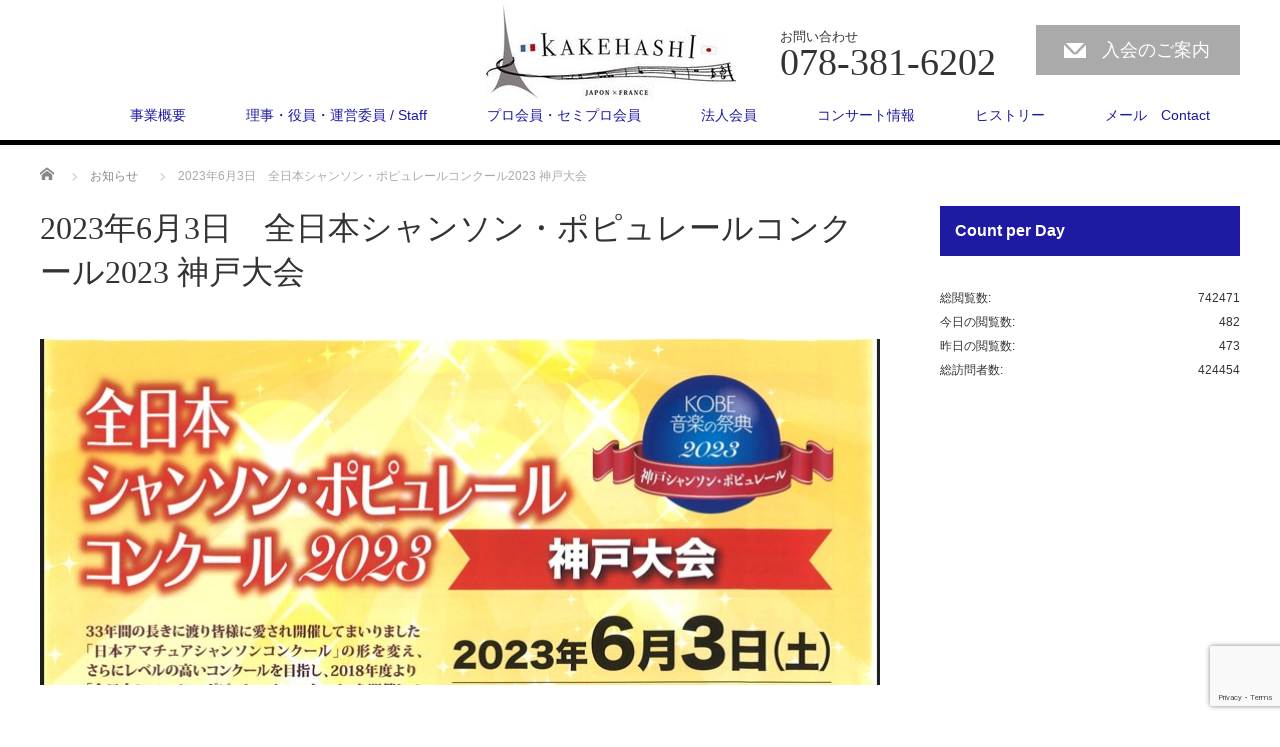

--- FILE ---
content_type: text/html; charset=utf-8
request_url: https://www.google.com/recaptcha/api2/anchor?ar=1&k=6Le3V-YUAAAAAMscfk5TJ13S4lj2k50Hw1evem3K&co=aHR0cHM6Ly9jaGFuc29uLWtha2VoYXNoaS5qcDo0NDM.&hl=en&v=PoyoqOPhxBO7pBk68S4YbpHZ&size=invisible&anchor-ms=20000&execute-ms=30000&cb=620ic3a5hu5g
body_size: 49648
content:
<!DOCTYPE HTML><html dir="ltr" lang="en"><head><meta http-equiv="Content-Type" content="text/html; charset=UTF-8">
<meta http-equiv="X-UA-Compatible" content="IE=edge">
<title>reCAPTCHA</title>
<style type="text/css">
/* cyrillic-ext */
@font-face {
  font-family: 'Roboto';
  font-style: normal;
  font-weight: 400;
  font-stretch: 100%;
  src: url(//fonts.gstatic.com/s/roboto/v48/KFO7CnqEu92Fr1ME7kSn66aGLdTylUAMa3GUBHMdazTgWw.woff2) format('woff2');
  unicode-range: U+0460-052F, U+1C80-1C8A, U+20B4, U+2DE0-2DFF, U+A640-A69F, U+FE2E-FE2F;
}
/* cyrillic */
@font-face {
  font-family: 'Roboto';
  font-style: normal;
  font-weight: 400;
  font-stretch: 100%;
  src: url(//fonts.gstatic.com/s/roboto/v48/KFO7CnqEu92Fr1ME7kSn66aGLdTylUAMa3iUBHMdazTgWw.woff2) format('woff2');
  unicode-range: U+0301, U+0400-045F, U+0490-0491, U+04B0-04B1, U+2116;
}
/* greek-ext */
@font-face {
  font-family: 'Roboto';
  font-style: normal;
  font-weight: 400;
  font-stretch: 100%;
  src: url(//fonts.gstatic.com/s/roboto/v48/KFO7CnqEu92Fr1ME7kSn66aGLdTylUAMa3CUBHMdazTgWw.woff2) format('woff2');
  unicode-range: U+1F00-1FFF;
}
/* greek */
@font-face {
  font-family: 'Roboto';
  font-style: normal;
  font-weight: 400;
  font-stretch: 100%;
  src: url(//fonts.gstatic.com/s/roboto/v48/KFO7CnqEu92Fr1ME7kSn66aGLdTylUAMa3-UBHMdazTgWw.woff2) format('woff2');
  unicode-range: U+0370-0377, U+037A-037F, U+0384-038A, U+038C, U+038E-03A1, U+03A3-03FF;
}
/* math */
@font-face {
  font-family: 'Roboto';
  font-style: normal;
  font-weight: 400;
  font-stretch: 100%;
  src: url(//fonts.gstatic.com/s/roboto/v48/KFO7CnqEu92Fr1ME7kSn66aGLdTylUAMawCUBHMdazTgWw.woff2) format('woff2');
  unicode-range: U+0302-0303, U+0305, U+0307-0308, U+0310, U+0312, U+0315, U+031A, U+0326-0327, U+032C, U+032F-0330, U+0332-0333, U+0338, U+033A, U+0346, U+034D, U+0391-03A1, U+03A3-03A9, U+03B1-03C9, U+03D1, U+03D5-03D6, U+03F0-03F1, U+03F4-03F5, U+2016-2017, U+2034-2038, U+203C, U+2040, U+2043, U+2047, U+2050, U+2057, U+205F, U+2070-2071, U+2074-208E, U+2090-209C, U+20D0-20DC, U+20E1, U+20E5-20EF, U+2100-2112, U+2114-2115, U+2117-2121, U+2123-214F, U+2190, U+2192, U+2194-21AE, U+21B0-21E5, U+21F1-21F2, U+21F4-2211, U+2213-2214, U+2216-22FF, U+2308-230B, U+2310, U+2319, U+231C-2321, U+2336-237A, U+237C, U+2395, U+239B-23B7, U+23D0, U+23DC-23E1, U+2474-2475, U+25AF, U+25B3, U+25B7, U+25BD, U+25C1, U+25CA, U+25CC, U+25FB, U+266D-266F, U+27C0-27FF, U+2900-2AFF, U+2B0E-2B11, U+2B30-2B4C, U+2BFE, U+3030, U+FF5B, U+FF5D, U+1D400-1D7FF, U+1EE00-1EEFF;
}
/* symbols */
@font-face {
  font-family: 'Roboto';
  font-style: normal;
  font-weight: 400;
  font-stretch: 100%;
  src: url(//fonts.gstatic.com/s/roboto/v48/KFO7CnqEu92Fr1ME7kSn66aGLdTylUAMaxKUBHMdazTgWw.woff2) format('woff2');
  unicode-range: U+0001-000C, U+000E-001F, U+007F-009F, U+20DD-20E0, U+20E2-20E4, U+2150-218F, U+2190, U+2192, U+2194-2199, U+21AF, U+21E6-21F0, U+21F3, U+2218-2219, U+2299, U+22C4-22C6, U+2300-243F, U+2440-244A, U+2460-24FF, U+25A0-27BF, U+2800-28FF, U+2921-2922, U+2981, U+29BF, U+29EB, U+2B00-2BFF, U+4DC0-4DFF, U+FFF9-FFFB, U+10140-1018E, U+10190-1019C, U+101A0, U+101D0-101FD, U+102E0-102FB, U+10E60-10E7E, U+1D2C0-1D2D3, U+1D2E0-1D37F, U+1F000-1F0FF, U+1F100-1F1AD, U+1F1E6-1F1FF, U+1F30D-1F30F, U+1F315, U+1F31C, U+1F31E, U+1F320-1F32C, U+1F336, U+1F378, U+1F37D, U+1F382, U+1F393-1F39F, U+1F3A7-1F3A8, U+1F3AC-1F3AF, U+1F3C2, U+1F3C4-1F3C6, U+1F3CA-1F3CE, U+1F3D4-1F3E0, U+1F3ED, U+1F3F1-1F3F3, U+1F3F5-1F3F7, U+1F408, U+1F415, U+1F41F, U+1F426, U+1F43F, U+1F441-1F442, U+1F444, U+1F446-1F449, U+1F44C-1F44E, U+1F453, U+1F46A, U+1F47D, U+1F4A3, U+1F4B0, U+1F4B3, U+1F4B9, U+1F4BB, U+1F4BF, U+1F4C8-1F4CB, U+1F4D6, U+1F4DA, U+1F4DF, U+1F4E3-1F4E6, U+1F4EA-1F4ED, U+1F4F7, U+1F4F9-1F4FB, U+1F4FD-1F4FE, U+1F503, U+1F507-1F50B, U+1F50D, U+1F512-1F513, U+1F53E-1F54A, U+1F54F-1F5FA, U+1F610, U+1F650-1F67F, U+1F687, U+1F68D, U+1F691, U+1F694, U+1F698, U+1F6AD, U+1F6B2, U+1F6B9-1F6BA, U+1F6BC, U+1F6C6-1F6CF, U+1F6D3-1F6D7, U+1F6E0-1F6EA, U+1F6F0-1F6F3, U+1F6F7-1F6FC, U+1F700-1F7FF, U+1F800-1F80B, U+1F810-1F847, U+1F850-1F859, U+1F860-1F887, U+1F890-1F8AD, U+1F8B0-1F8BB, U+1F8C0-1F8C1, U+1F900-1F90B, U+1F93B, U+1F946, U+1F984, U+1F996, U+1F9E9, U+1FA00-1FA6F, U+1FA70-1FA7C, U+1FA80-1FA89, U+1FA8F-1FAC6, U+1FACE-1FADC, U+1FADF-1FAE9, U+1FAF0-1FAF8, U+1FB00-1FBFF;
}
/* vietnamese */
@font-face {
  font-family: 'Roboto';
  font-style: normal;
  font-weight: 400;
  font-stretch: 100%;
  src: url(//fonts.gstatic.com/s/roboto/v48/KFO7CnqEu92Fr1ME7kSn66aGLdTylUAMa3OUBHMdazTgWw.woff2) format('woff2');
  unicode-range: U+0102-0103, U+0110-0111, U+0128-0129, U+0168-0169, U+01A0-01A1, U+01AF-01B0, U+0300-0301, U+0303-0304, U+0308-0309, U+0323, U+0329, U+1EA0-1EF9, U+20AB;
}
/* latin-ext */
@font-face {
  font-family: 'Roboto';
  font-style: normal;
  font-weight: 400;
  font-stretch: 100%;
  src: url(//fonts.gstatic.com/s/roboto/v48/KFO7CnqEu92Fr1ME7kSn66aGLdTylUAMa3KUBHMdazTgWw.woff2) format('woff2');
  unicode-range: U+0100-02BA, U+02BD-02C5, U+02C7-02CC, U+02CE-02D7, U+02DD-02FF, U+0304, U+0308, U+0329, U+1D00-1DBF, U+1E00-1E9F, U+1EF2-1EFF, U+2020, U+20A0-20AB, U+20AD-20C0, U+2113, U+2C60-2C7F, U+A720-A7FF;
}
/* latin */
@font-face {
  font-family: 'Roboto';
  font-style: normal;
  font-weight: 400;
  font-stretch: 100%;
  src: url(//fonts.gstatic.com/s/roboto/v48/KFO7CnqEu92Fr1ME7kSn66aGLdTylUAMa3yUBHMdazQ.woff2) format('woff2');
  unicode-range: U+0000-00FF, U+0131, U+0152-0153, U+02BB-02BC, U+02C6, U+02DA, U+02DC, U+0304, U+0308, U+0329, U+2000-206F, U+20AC, U+2122, U+2191, U+2193, U+2212, U+2215, U+FEFF, U+FFFD;
}
/* cyrillic-ext */
@font-face {
  font-family: 'Roboto';
  font-style: normal;
  font-weight: 500;
  font-stretch: 100%;
  src: url(//fonts.gstatic.com/s/roboto/v48/KFO7CnqEu92Fr1ME7kSn66aGLdTylUAMa3GUBHMdazTgWw.woff2) format('woff2');
  unicode-range: U+0460-052F, U+1C80-1C8A, U+20B4, U+2DE0-2DFF, U+A640-A69F, U+FE2E-FE2F;
}
/* cyrillic */
@font-face {
  font-family: 'Roboto';
  font-style: normal;
  font-weight: 500;
  font-stretch: 100%;
  src: url(//fonts.gstatic.com/s/roboto/v48/KFO7CnqEu92Fr1ME7kSn66aGLdTylUAMa3iUBHMdazTgWw.woff2) format('woff2');
  unicode-range: U+0301, U+0400-045F, U+0490-0491, U+04B0-04B1, U+2116;
}
/* greek-ext */
@font-face {
  font-family: 'Roboto';
  font-style: normal;
  font-weight: 500;
  font-stretch: 100%;
  src: url(//fonts.gstatic.com/s/roboto/v48/KFO7CnqEu92Fr1ME7kSn66aGLdTylUAMa3CUBHMdazTgWw.woff2) format('woff2');
  unicode-range: U+1F00-1FFF;
}
/* greek */
@font-face {
  font-family: 'Roboto';
  font-style: normal;
  font-weight: 500;
  font-stretch: 100%;
  src: url(//fonts.gstatic.com/s/roboto/v48/KFO7CnqEu92Fr1ME7kSn66aGLdTylUAMa3-UBHMdazTgWw.woff2) format('woff2');
  unicode-range: U+0370-0377, U+037A-037F, U+0384-038A, U+038C, U+038E-03A1, U+03A3-03FF;
}
/* math */
@font-face {
  font-family: 'Roboto';
  font-style: normal;
  font-weight: 500;
  font-stretch: 100%;
  src: url(//fonts.gstatic.com/s/roboto/v48/KFO7CnqEu92Fr1ME7kSn66aGLdTylUAMawCUBHMdazTgWw.woff2) format('woff2');
  unicode-range: U+0302-0303, U+0305, U+0307-0308, U+0310, U+0312, U+0315, U+031A, U+0326-0327, U+032C, U+032F-0330, U+0332-0333, U+0338, U+033A, U+0346, U+034D, U+0391-03A1, U+03A3-03A9, U+03B1-03C9, U+03D1, U+03D5-03D6, U+03F0-03F1, U+03F4-03F5, U+2016-2017, U+2034-2038, U+203C, U+2040, U+2043, U+2047, U+2050, U+2057, U+205F, U+2070-2071, U+2074-208E, U+2090-209C, U+20D0-20DC, U+20E1, U+20E5-20EF, U+2100-2112, U+2114-2115, U+2117-2121, U+2123-214F, U+2190, U+2192, U+2194-21AE, U+21B0-21E5, U+21F1-21F2, U+21F4-2211, U+2213-2214, U+2216-22FF, U+2308-230B, U+2310, U+2319, U+231C-2321, U+2336-237A, U+237C, U+2395, U+239B-23B7, U+23D0, U+23DC-23E1, U+2474-2475, U+25AF, U+25B3, U+25B7, U+25BD, U+25C1, U+25CA, U+25CC, U+25FB, U+266D-266F, U+27C0-27FF, U+2900-2AFF, U+2B0E-2B11, U+2B30-2B4C, U+2BFE, U+3030, U+FF5B, U+FF5D, U+1D400-1D7FF, U+1EE00-1EEFF;
}
/* symbols */
@font-face {
  font-family: 'Roboto';
  font-style: normal;
  font-weight: 500;
  font-stretch: 100%;
  src: url(//fonts.gstatic.com/s/roboto/v48/KFO7CnqEu92Fr1ME7kSn66aGLdTylUAMaxKUBHMdazTgWw.woff2) format('woff2');
  unicode-range: U+0001-000C, U+000E-001F, U+007F-009F, U+20DD-20E0, U+20E2-20E4, U+2150-218F, U+2190, U+2192, U+2194-2199, U+21AF, U+21E6-21F0, U+21F3, U+2218-2219, U+2299, U+22C4-22C6, U+2300-243F, U+2440-244A, U+2460-24FF, U+25A0-27BF, U+2800-28FF, U+2921-2922, U+2981, U+29BF, U+29EB, U+2B00-2BFF, U+4DC0-4DFF, U+FFF9-FFFB, U+10140-1018E, U+10190-1019C, U+101A0, U+101D0-101FD, U+102E0-102FB, U+10E60-10E7E, U+1D2C0-1D2D3, U+1D2E0-1D37F, U+1F000-1F0FF, U+1F100-1F1AD, U+1F1E6-1F1FF, U+1F30D-1F30F, U+1F315, U+1F31C, U+1F31E, U+1F320-1F32C, U+1F336, U+1F378, U+1F37D, U+1F382, U+1F393-1F39F, U+1F3A7-1F3A8, U+1F3AC-1F3AF, U+1F3C2, U+1F3C4-1F3C6, U+1F3CA-1F3CE, U+1F3D4-1F3E0, U+1F3ED, U+1F3F1-1F3F3, U+1F3F5-1F3F7, U+1F408, U+1F415, U+1F41F, U+1F426, U+1F43F, U+1F441-1F442, U+1F444, U+1F446-1F449, U+1F44C-1F44E, U+1F453, U+1F46A, U+1F47D, U+1F4A3, U+1F4B0, U+1F4B3, U+1F4B9, U+1F4BB, U+1F4BF, U+1F4C8-1F4CB, U+1F4D6, U+1F4DA, U+1F4DF, U+1F4E3-1F4E6, U+1F4EA-1F4ED, U+1F4F7, U+1F4F9-1F4FB, U+1F4FD-1F4FE, U+1F503, U+1F507-1F50B, U+1F50D, U+1F512-1F513, U+1F53E-1F54A, U+1F54F-1F5FA, U+1F610, U+1F650-1F67F, U+1F687, U+1F68D, U+1F691, U+1F694, U+1F698, U+1F6AD, U+1F6B2, U+1F6B9-1F6BA, U+1F6BC, U+1F6C6-1F6CF, U+1F6D3-1F6D7, U+1F6E0-1F6EA, U+1F6F0-1F6F3, U+1F6F7-1F6FC, U+1F700-1F7FF, U+1F800-1F80B, U+1F810-1F847, U+1F850-1F859, U+1F860-1F887, U+1F890-1F8AD, U+1F8B0-1F8BB, U+1F8C0-1F8C1, U+1F900-1F90B, U+1F93B, U+1F946, U+1F984, U+1F996, U+1F9E9, U+1FA00-1FA6F, U+1FA70-1FA7C, U+1FA80-1FA89, U+1FA8F-1FAC6, U+1FACE-1FADC, U+1FADF-1FAE9, U+1FAF0-1FAF8, U+1FB00-1FBFF;
}
/* vietnamese */
@font-face {
  font-family: 'Roboto';
  font-style: normal;
  font-weight: 500;
  font-stretch: 100%;
  src: url(//fonts.gstatic.com/s/roboto/v48/KFO7CnqEu92Fr1ME7kSn66aGLdTylUAMa3OUBHMdazTgWw.woff2) format('woff2');
  unicode-range: U+0102-0103, U+0110-0111, U+0128-0129, U+0168-0169, U+01A0-01A1, U+01AF-01B0, U+0300-0301, U+0303-0304, U+0308-0309, U+0323, U+0329, U+1EA0-1EF9, U+20AB;
}
/* latin-ext */
@font-face {
  font-family: 'Roboto';
  font-style: normal;
  font-weight: 500;
  font-stretch: 100%;
  src: url(//fonts.gstatic.com/s/roboto/v48/KFO7CnqEu92Fr1ME7kSn66aGLdTylUAMa3KUBHMdazTgWw.woff2) format('woff2');
  unicode-range: U+0100-02BA, U+02BD-02C5, U+02C7-02CC, U+02CE-02D7, U+02DD-02FF, U+0304, U+0308, U+0329, U+1D00-1DBF, U+1E00-1E9F, U+1EF2-1EFF, U+2020, U+20A0-20AB, U+20AD-20C0, U+2113, U+2C60-2C7F, U+A720-A7FF;
}
/* latin */
@font-face {
  font-family: 'Roboto';
  font-style: normal;
  font-weight: 500;
  font-stretch: 100%;
  src: url(//fonts.gstatic.com/s/roboto/v48/KFO7CnqEu92Fr1ME7kSn66aGLdTylUAMa3yUBHMdazQ.woff2) format('woff2');
  unicode-range: U+0000-00FF, U+0131, U+0152-0153, U+02BB-02BC, U+02C6, U+02DA, U+02DC, U+0304, U+0308, U+0329, U+2000-206F, U+20AC, U+2122, U+2191, U+2193, U+2212, U+2215, U+FEFF, U+FFFD;
}
/* cyrillic-ext */
@font-face {
  font-family: 'Roboto';
  font-style: normal;
  font-weight: 900;
  font-stretch: 100%;
  src: url(//fonts.gstatic.com/s/roboto/v48/KFO7CnqEu92Fr1ME7kSn66aGLdTylUAMa3GUBHMdazTgWw.woff2) format('woff2');
  unicode-range: U+0460-052F, U+1C80-1C8A, U+20B4, U+2DE0-2DFF, U+A640-A69F, U+FE2E-FE2F;
}
/* cyrillic */
@font-face {
  font-family: 'Roboto';
  font-style: normal;
  font-weight: 900;
  font-stretch: 100%;
  src: url(//fonts.gstatic.com/s/roboto/v48/KFO7CnqEu92Fr1ME7kSn66aGLdTylUAMa3iUBHMdazTgWw.woff2) format('woff2');
  unicode-range: U+0301, U+0400-045F, U+0490-0491, U+04B0-04B1, U+2116;
}
/* greek-ext */
@font-face {
  font-family: 'Roboto';
  font-style: normal;
  font-weight: 900;
  font-stretch: 100%;
  src: url(//fonts.gstatic.com/s/roboto/v48/KFO7CnqEu92Fr1ME7kSn66aGLdTylUAMa3CUBHMdazTgWw.woff2) format('woff2');
  unicode-range: U+1F00-1FFF;
}
/* greek */
@font-face {
  font-family: 'Roboto';
  font-style: normal;
  font-weight: 900;
  font-stretch: 100%;
  src: url(//fonts.gstatic.com/s/roboto/v48/KFO7CnqEu92Fr1ME7kSn66aGLdTylUAMa3-UBHMdazTgWw.woff2) format('woff2');
  unicode-range: U+0370-0377, U+037A-037F, U+0384-038A, U+038C, U+038E-03A1, U+03A3-03FF;
}
/* math */
@font-face {
  font-family: 'Roboto';
  font-style: normal;
  font-weight: 900;
  font-stretch: 100%;
  src: url(//fonts.gstatic.com/s/roboto/v48/KFO7CnqEu92Fr1ME7kSn66aGLdTylUAMawCUBHMdazTgWw.woff2) format('woff2');
  unicode-range: U+0302-0303, U+0305, U+0307-0308, U+0310, U+0312, U+0315, U+031A, U+0326-0327, U+032C, U+032F-0330, U+0332-0333, U+0338, U+033A, U+0346, U+034D, U+0391-03A1, U+03A3-03A9, U+03B1-03C9, U+03D1, U+03D5-03D6, U+03F0-03F1, U+03F4-03F5, U+2016-2017, U+2034-2038, U+203C, U+2040, U+2043, U+2047, U+2050, U+2057, U+205F, U+2070-2071, U+2074-208E, U+2090-209C, U+20D0-20DC, U+20E1, U+20E5-20EF, U+2100-2112, U+2114-2115, U+2117-2121, U+2123-214F, U+2190, U+2192, U+2194-21AE, U+21B0-21E5, U+21F1-21F2, U+21F4-2211, U+2213-2214, U+2216-22FF, U+2308-230B, U+2310, U+2319, U+231C-2321, U+2336-237A, U+237C, U+2395, U+239B-23B7, U+23D0, U+23DC-23E1, U+2474-2475, U+25AF, U+25B3, U+25B7, U+25BD, U+25C1, U+25CA, U+25CC, U+25FB, U+266D-266F, U+27C0-27FF, U+2900-2AFF, U+2B0E-2B11, U+2B30-2B4C, U+2BFE, U+3030, U+FF5B, U+FF5D, U+1D400-1D7FF, U+1EE00-1EEFF;
}
/* symbols */
@font-face {
  font-family: 'Roboto';
  font-style: normal;
  font-weight: 900;
  font-stretch: 100%;
  src: url(//fonts.gstatic.com/s/roboto/v48/KFO7CnqEu92Fr1ME7kSn66aGLdTylUAMaxKUBHMdazTgWw.woff2) format('woff2');
  unicode-range: U+0001-000C, U+000E-001F, U+007F-009F, U+20DD-20E0, U+20E2-20E4, U+2150-218F, U+2190, U+2192, U+2194-2199, U+21AF, U+21E6-21F0, U+21F3, U+2218-2219, U+2299, U+22C4-22C6, U+2300-243F, U+2440-244A, U+2460-24FF, U+25A0-27BF, U+2800-28FF, U+2921-2922, U+2981, U+29BF, U+29EB, U+2B00-2BFF, U+4DC0-4DFF, U+FFF9-FFFB, U+10140-1018E, U+10190-1019C, U+101A0, U+101D0-101FD, U+102E0-102FB, U+10E60-10E7E, U+1D2C0-1D2D3, U+1D2E0-1D37F, U+1F000-1F0FF, U+1F100-1F1AD, U+1F1E6-1F1FF, U+1F30D-1F30F, U+1F315, U+1F31C, U+1F31E, U+1F320-1F32C, U+1F336, U+1F378, U+1F37D, U+1F382, U+1F393-1F39F, U+1F3A7-1F3A8, U+1F3AC-1F3AF, U+1F3C2, U+1F3C4-1F3C6, U+1F3CA-1F3CE, U+1F3D4-1F3E0, U+1F3ED, U+1F3F1-1F3F3, U+1F3F5-1F3F7, U+1F408, U+1F415, U+1F41F, U+1F426, U+1F43F, U+1F441-1F442, U+1F444, U+1F446-1F449, U+1F44C-1F44E, U+1F453, U+1F46A, U+1F47D, U+1F4A3, U+1F4B0, U+1F4B3, U+1F4B9, U+1F4BB, U+1F4BF, U+1F4C8-1F4CB, U+1F4D6, U+1F4DA, U+1F4DF, U+1F4E3-1F4E6, U+1F4EA-1F4ED, U+1F4F7, U+1F4F9-1F4FB, U+1F4FD-1F4FE, U+1F503, U+1F507-1F50B, U+1F50D, U+1F512-1F513, U+1F53E-1F54A, U+1F54F-1F5FA, U+1F610, U+1F650-1F67F, U+1F687, U+1F68D, U+1F691, U+1F694, U+1F698, U+1F6AD, U+1F6B2, U+1F6B9-1F6BA, U+1F6BC, U+1F6C6-1F6CF, U+1F6D3-1F6D7, U+1F6E0-1F6EA, U+1F6F0-1F6F3, U+1F6F7-1F6FC, U+1F700-1F7FF, U+1F800-1F80B, U+1F810-1F847, U+1F850-1F859, U+1F860-1F887, U+1F890-1F8AD, U+1F8B0-1F8BB, U+1F8C0-1F8C1, U+1F900-1F90B, U+1F93B, U+1F946, U+1F984, U+1F996, U+1F9E9, U+1FA00-1FA6F, U+1FA70-1FA7C, U+1FA80-1FA89, U+1FA8F-1FAC6, U+1FACE-1FADC, U+1FADF-1FAE9, U+1FAF0-1FAF8, U+1FB00-1FBFF;
}
/* vietnamese */
@font-face {
  font-family: 'Roboto';
  font-style: normal;
  font-weight: 900;
  font-stretch: 100%;
  src: url(//fonts.gstatic.com/s/roboto/v48/KFO7CnqEu92Fr1ME7kSn66aGLdTylUAMa3OUBHMdazTgWw.woff2) format('woff2');
  unicode-range: U+0102-0103, U+0110-0111, U+0128-0129, U+0168-0169, U+01A0-01A1, U+01AF-01B0, U+0300-0301, U+0303-0304, U+0308-0309, U+0323, U+0329, U+1EA0-1EF9, U+20AB;
}
/* latin-ext */
@font-face {
  font-family: 'Roboto';
  font-style: normal;
  font-weight: 900;
  font-stretch: 100%;
  src: url(//fonts.gstatic.com/s/roboto/v48/KFO7CnqEu92Fr1ME7kSn66aGLdTylUAMa3KUBHMdazTgWw.woff2) format('woff2');
  unicode-range: U+0100-02BA, U+02BD-02C5, U+02C7-02CC, U+02CE-02D7, U+02DD-02FF, U+0304, U+0308, U+0329, U+1D00-1DBF, U+1E00-1E9F, U+1EF2-1EFF, U+2020, U+20A0-20AB, U+20AD-20C0, U+2113, U+2C60-2C7F, U+A720-A7FF;
}
/* latin */
@font-face {
  font-family: 'Roboto';
  font-style: normal;
  font-weight: 900;
  font-stretch: 100%;
  src: url(//fonts.gstatic.com/s/roboto/v48/KFO7CnqEu92Fr1ME7kSn66aGLdTylUAMa3yUBHMdazQ.woff2) format('woff2');
  unicode-range: U+0000-00FF, U+0131, U+0152-0153, U+02BB-02BC, U+02C6, U+02DA, U+02DC, U+0304, U+0308, U+0329, U+2000-206F, U+20AC, U+2122, U+2191, U+2193, U+2212, U+2215, U+FEFF, U+FFFD;
}

</style>
<link rel="stylesheet" type="text/css" href="https://www.gstatic.com/recaptcha/releases/PoyoqOPhxBO7pBk68S4YbpHZ/styles__ltr.css">
<script nonce="f-_h07s4Szly53XRhtF29Q" type="text/javascript">window['__recaptcha_api'] = 'https://www.google.com/recaptcha/api2/';</script>
<script type="text/javascript" src="https://www.gstatic.com/recaptcha/releases/PoyoqOPhxBO7pBk68S4YbpHZ/recaptcha__en.js" nonce="f-_h07s4Szly53XRhtF29Q">
      
    </script></head>
<body><div id="rc-anchor-alert" class="rc-anchor-alert"></div>
<input type="hidden" id="recaptcha-token" value="[base64]">
<script type="text/javascript" nonce="f-_h07s4Szly53XRhtF29Q">
      recaptcha.anchor.Main.init("[\x22ainput\x22,[\x22bgdata\x22,\x22\x22,\[base64]/[base64]/[base64]/[base64]/cjw8ejpyPj4+eil9Y2F0Y2gobCl7dGhyb3cgbDt9fSxIPWZ1bmN0aW9uKHcsdCx6KXtpZih3PT0xOTR8fHc9PTIwOCl0LnZbd10/dC52W3ddLmNvbmNhdCh6KTp0LnZbd109b2Yoeix0KTtlbHNle2lmKHQuYkImJnchPTMxNylyZXR1cm47dz09NjZ8fHc9PTEyMnx8dz09NDcwfHx3PT00NHx8dz09NDE2fHx3PT0zOTd8fHc9PTQyMXx8dz09Njh8fHc9PTcwfHx3PT0xODQ/[base64]/[base64]/[base64]/bmV3IGRbVl0oSlswXSk6cD09Mj9uZXcgZFtWXShKWzBdLEpbMV0pOnA9PTM/bmV3IGRbVl0oSlswXSxKWzFdLEpbMl0pOnA9PTQ/[base64]/[base64]/[base64]/[base64]\x22,\[base64]\\u003d\\u003d\x22,\x22w4PDiD93w6DCtiLCmSxNfTXCmcOUVEvCtsOpWMOzwqY3wpnCkVNzwoASw49yw6HCpsO9ZX/Ch8Ksw7HDhDvDlMO9w4vDgMKJZMKRw7fDoCopOsOtw6xjFmklwprDizbDuTcJMnrClBnCh0hAPsOiJwEywp4Vw6tdwqLCqwfDmirCv8OcaH1kd8O/[base64]/DiypJbxLCim/DpsKSIB7DjVZcw7bCg8ODw4fCgHVpw5llEEHCpRFHw57DrcOZHMO4QDMtCXfCgDvCu8OUwqXDkcOnwp/DkMOPwoNZw5HCosOwfA4iwpx0wr/Cp3zDuMOyw5ZyecOrw7E4NsK0w7tYw5ILPlHDm8KMHsOkd8OnwqfDu8OkwrtucnUaw7LDrlltUnTCu8OpJR9Qwr7Dn8KwwpYbVcOlDXNZE8KUEMOiwqnCt8KbHsKEwrvDqcKsYcKwPMOyTx17w7QaaT4BTcOyC0R/[base64]/T24ULMK1BMKoX0Yww6BcZ2XDk8OZMcKvw6vCihLDom3CtMOuw4rDiG9+dsOow6rCusOTY8Oxwq1jwo/Dh8OHWsKcfsO7w7LDm8OVKFIRwqkmO8KtE8Oww6nDlMKMPiZ5c8KwccO8w4QYwqrDrMO3JMK8esKhBnXDnsKNwqJKYsKnPSRtIMOGw7lYwo8IacOtGsOuwphTwqYYw4TDnMOWYTbDgsOXwo0PJwnDpMOiAsOIa0/Cp3fChsOnYVY9HMKoC8K2HDomfMOLAcODVcKoJ8O4IRYXN38xSsObERgfaRLDo0Zgw61EWQ1BXcO9enPCo1tmw5Rrw7RTdmpnw6LCnsKwblNMwolcw7ZVw5LDqQfDs0vDuMKgaBrCl1bCncOiL8KBw6YWcMKNKQPDlMKRw5/DgkvDuUHDt2o1wo7Ci0vDj8Ozf8ObdgY4NF/Cj8KgwptOw7Vkw7tmw7rDnMKCWsKXWsObwoFtcyNwdsO6Y1oMwqM9DkA/wo88wq1qTV4YDBR6wpPDlA3DrVTCuMOmwpwww7vCqSjDnsK8RV7Dg2x6wpDChQtDTz3DuTxLwrfDmgMXwofCl8Oaw6fDmFjCghzCi15vOCQKw7zCgwM3wrzCssOawoLDmHEHwo82SVTCgxdqwoHDm8OUNAfCm8OmSQzCgh/CocOVw7LCpMKGwqLDk8OtekjCosKKEiUaEMOBwo3DtBYKTUgmQcKwLMKpR27Cjl/ClsO3cT/[base64]/CssKyRGTCgMO6w5TClsOqwqfCiQHDtHkBw4HCkE4MWSHDokwDw6PCulHCix4EZS3Dhh1gKsK7w70xB1TCvsKiFcODwprCg8KAwpPCssOJwo4SwpxXwrXCgSAON3Q1LsK/wolNwpFjw7Q3wojCn8O8HMKYC8O+TVBCdWkSwphGKsKxIsKdTsOFw7U2w5MIw5HCvxJJfsKhw7rCgsOFwrECwrnCkgjDjMOBZMKdBEAcaH3CusOGw5vDtMKIwqvCqjvDlUA0wo0Ue8OgwqnDqW/Ct8OMc8KLZWHCkMOQUxhLwoTCqMOyWmPCgksdwq7DkEsSFHtkRltmwrk/cDFZw7/[base64]/CTnChMKURsKGw47CnMKzw5J3wqslG8K9IVXChMOnw4/CkcOIwoYLFMK3fQ/CvMKCwrXDjXR2F8KODAHDiEDCl8OZCkE4w6FuHcORwpfCrkBZJFhQwrnCtSDDkMKPw7jCmTfCs8OWAg3DhkIUw6Rcw5/[base64]/Dk8O9w4LClBLDj8O3BU7CnsKtATfCjcO4w4MXQMKMw6nColLCosOPOsK+J8OOw4TDgWHCq8KgeMOSw4rDrgFyw451cMKHwozDuWd8wr4GwonDnV3DjAJXw5jCmG7CgjAMTMOzIy3CuChxK8K/TFcCXMOdM8KaEVTCqgXDs8KAdxl/wqpBwpE6McKEw4XCksKAcEfChsO+w5Aiw5x2woh4cDzCk8OVwpgawrfDty3ChxfCn8O9YMK+Xxg/[base64]/[base64]/CtF7CjsK8CsKWwpk/[base64]/Ds1QtEHUWE3Y3JwPCtsOPwqpmWm7Dn8KRPh3Dhk9GwrXCmcOawoDDk8KSSRxlPVV3MA4Za1DCvsOTIBYMw5HDngvDvMK6KGVvw7giwrl+w4rCg8Kgw5pHYXxMKcO6ZG8Uw78ZccKhAB/DssOLw4BMwrTDk8ODdsKnwqvCgxHCpz4Rwp3Dn8Olw4XDoAzDscO9wp7DvsKDCMKjG8K+YcKHw4nDicOWBMKrw6zCpsOIw4QaRUXDj1LDvxxcw7hCUcOAwqRYdsOzw5NtM8KqXMK9wqBZw4RNcjLCvsK0bx/DsAvCnx/CjMK2K8KEwr8ewrrDnQJaYSERwpQYw7cKXMO3eBLCt0dSY03Cr8Ksw4BAA8KobMKiwrY5YsOCw6pALXQ9wpzDt8KMZ1bCh8Ojw5jCncK+QXYIwrM+Ti5+DF/[base64]/CrGExw6IjVjk3w5DCsMK2wrVXw5bDsEICw4nDuipGY8OzVMOKw4fCmmd4wo/DrmgzKkDCtxoow58ew7DDkxB+wpY8NRPCs8O5woXCuWzDl8OPwq0NVsKedsOzSyUlwq7DiSjCq8KXdRRLaBMkZC7CqUIkX3AAw6AlfSoTWcKowpwowoDCsMOTw5LDrsO2An8XwqLCg8KCFQAYwonDhlQyKcKFDko5dg7DlMKLw4XCgcOUE8OuIRx/wpNWTkfCoMOlWTjCtcK+QsO0d1PCkcKuKxA9P8K/TmPCpMOGTsKWwqHCoABvwpfCgmo8IsKjHsOoXmEBwpnDuRIEw5soGE8yGjwuTsKMcGoFw681w5nChAh5MijCmwTCoMKDY2IWw4ZcwpBcFMKwcnBbw4/CiMKFw6A8w4zCjn/[base64]/[base64]/Dr8Kiw6/Doy4+AsKlI3/[base64]/L8OWwrfDlSDDkMKJwq7CmB/[base64]/DoBzDvXjCjhXCq8KkwrURwoU1T1xXwq3CsgwDwoDDmsKEwrHCnwxxw6LDqHMgVFdRw6FxTMKowr3CpWjDmlvDh8Oow6kYw5x9WsOiw5DClyIow5JaJVUDwrJFEAgRa0VQwrdASMOaPsK5HnklbsKrdB7DrmbCkgPDm8Ktw6/CgcK+wr58wrg8dMOTf8O/BQwFwpJcwoNjdBfDisOPfFxawoLDijrCtAbCjh7Ckg7DuMKaw5kqwrYOw6drPETCsVzDvWrDo8OPV35HSMO1RUU7QkfCoEExCnLCi39eX8KqwoMWWwcWUADDjcKYHWtKwq7DthHDvsKywq8jADHCksOdMSvCpgsUDsKydEAMw73DvW/DvMKSw4xXw6AUE8OWc2PDq8KLwqRrQ3PDncKQZRHDucOPesOhwpPDnTIrwqDDvU0Fw6txH8OHCxPDhhXDqEjCjcOTOcKPwpEYesKYL8OXGsKFC8Kaf3LChBdnDsKvbMKufh8Iwq/CtMOFw54AXsO/FX7Cp8Oyw4HClXQLXsOOw7JawoAqw4PCrUUiTcKSwrFLQ8OBwpVbRGJTw7LDhsOZFsKVwpLDisKFKcKUEiXDl8OcwqdSwrHDlMKfwovDv8KVWsOHJyUgw6Q8PcORXcOWbBwwwpczKVnDtVdIDFU5w4DCrsK1wqIgwrPDlMO+egnCqj3CkcK5F8Oqw4/CuWzCicOjHcODAMOPcXNgwr8ESsKLFsO0P8Kqw6zCuAPDvcObw6o6O8Okfx7DrVtjwpUOTsOiMz5mR8OUwqxFQV/CvWDDjn3CpzzCkGlOwrA8w4zDmC3ClSoUwoxEw6jCuVHDncOBVFPCqA/CjMOFwpjCpcKIDUPDtsKgw68Fwr/DuMKBw7nDqCFtCQxfw7diwqV1CyvCm0UGw4jCjsKsGhpcXsOEwqrCniYvwqpPAMOgw4stG2/Dtl7CnsOse8KIVxIXGsKPwpMwwoTCgCVhJGcHJgBnw67DiXY2w70dwq1HeG7CoMOQwpnCiiIBIMKSEsKiwo0YG3EEwp4sBMKdVcOqZ1BlIDbDrMKHwqzCk8K7X8Kkw6jDiAJ+wqXDr8K6fMKDwrdBw5/DngQ2w4PCrcOxesKkG8OQwpTCicKGX8OCwqNNwqLDh8KSaCo6wpvCnyVCw4pbPURIwrjCsAnChUTCp8O3TQrClMO+Rkd1UxM0wokiLQMwfMOdXU5zF1AcA01+N8O1KcOrA8KsNcK1wqIfHcOTP8ODa0XCi8O9Gw7DnRPDhsOWecOBeklzS8KCQA/CqsOESMOdw7ptZsKzel/[base64]/Cg3M7w6FLwofCj8Oywp58O8KXAMKHUMO3w40BwozCpz0+JcOxGsKDw7HCosKlw5LDvcOrXMOzw4fCh8KVwpTCmMK2w6cAwqtbTyQuAMKqw4DDnMO4HVMHEV0bwpwSGyTClMOHF8Oyw6fCq8Orw4rDl8OmFcOpAA3DusKBR8KXRDzDmsKZwopgwpzCjMOLwrXDmk/CpGzDl8KKRzzDkHHDiV8nwqrCvMOxw5I0wpvCuMK2OsK6wojCvsKAwolUesOzw4LDiQPDqUbDqyzDnx3Du8OMXMK/wpvDjsOnwoXDhcOBw6/DgEXCicOAK8O9SjjCvsK2N8KKw5QsOW1sVcOgQ8KsXiYnUR7DscKcw5bDvsOvwo8/[base64]/[base64]/CjSpJwq9Hw5TCiC/[base64]/Dgx0GwofDvsOww6glw55zHTrCg8KVfcOAw5h/FsKGw54LZ3DDisKKTMO/d8KwdUzCmjDCiF/DtjjCocKgCMOhcMOPDQbDiBvDpg/DvMOPwpXCqMKtw6EQTcOBw5FGKyPDn1fCh0DDllfDrA0NckLDh8Ohw4HDu8KKwqnCmXgrT3PClm5LUsKww5jCksKjwpvChw3Dm0sKWltVGllOAWfDnBTDisOawpjCmMK4VsORwqrCvsKGaz/[base64]/wqlgEW/[base64]/CrcOBw5BKXkwJw4pqw53Dg1zCkx/[base64]/[base64]/DlsKRw47Do3/DvQTDuDLClFbCmmEzw5IOwo8nw7B9w4HDvDlDwpUNw4XCqcOnFMK+w68LSMKDw6bDt03CpV4CUHRXdMONdU3DnsKXw5xTAB/CmcKNcMOrBAkowoBeQW95IBI0woJXYkgcw6cJw7NbfsOBw78tUcKSwrPDkH1VU8K3wq7CtMKCV8K2OsKnbWrCvcO4w7QVw4RXwrtTaMOCw6pKw4/[base64]/[base64]/w4LDlcOfwrptKl7DrTjChMKKwr9VwqQ1w5h0woQhwrcceA/CmWlYdmQPMcKNYF7DksOye1TCr3UlM3Vuw7MwworCpwwmwrIPGWPCtDFkw6DDgCVjw6TDlEzDihMFI8Oiw7vDvXsRwrXDl2kHw7VEO8OZYcK8dsK8KsKiNcKNB39rwrlZwr7DlkMBPj85woTCmsOqPW5zw67DlkgEw6o/w5/[base64]/Ck8ORw5wEwqrDvGEBCyMuw6HCt8K0NcOiLMKow4hjakPDv07Cq09cw69sOMKFwo3Dg8KDK8KRfFbDscOKf8OnLMKwIW/[base64]/CqMOfT8K3EHhsw4YjwpEXwrPDhMOPw5sHKGbCmsKzwrxwYjZqwqwIJMO+VhTDmAFZSXUrw59CQ8KQWMOKw4RVw75lPsKiZAJRwq5UwrLDmsKTWEt9wpHCrMOvwozCpMOIEWLCoSMxw73CjR8uS8KgTnk/MXXDvjPDlyg8w5VpP1hdw6lqFcOhCwg7w7XCoHfDpMKWwp5uwrTDpcO2woTCnQMHDcKCwpTCgsKkQcKEKzXCpz3DuGfDm8O+dsKMw4c7wq/[base64]/ClcKWcR3DscOiwolTwrp/[base64]/CjMKCwrvDqMOJTsK1wq1hGU1jWMOww4TCjAkpOzLCp8OWSVRMwrHDpxxow7dxVcKPbMKRQMOPEg43D8K8wrXCvkIVw4Q+CMO5wqI/e3DCkMOYwojDssOgT8KBKVTDnQUowo0iw5QUZUrCgMKuIMKcw5osPsOrbVDDt8OFwq7ClwMSw6NsU8K6wrRbMMKBaXJ7w64NwrXCt8O0wpVIwrs2w68tdG/[base64]/[base64]/Chwx6O8Oqw4dIw7w6UcOXPUMoSMOVXcObw5Jvw69sHTROKMOjwqHCs8KyJ8KdKWzCgcKbfcOPwpXDoMKuwoVLw5TDlsK1wpd2HBwHwp/[base64]/DkMKbKMOYWSLCosKBK8OLITnCksKYAybDgHhmVRPDhAnDi0cgcsKADsK/wqPDqcOmZsK/[base64]/ClsObVcOWw6EjJ8KewqbDqDhFXcOJaMOlLcOCL8K9ATbDqMOJeEF/Zj5Jwrd4Nx5bIMKhwo1aS1JOw51Iwr/CpQPCthFXwp04UTzCgcKLwoMJEcOdwpInwp3DrHPCmW91M33DlcKtFcOGRnPDjG3CtQ0OwqDCsXJEEcKfwpdSWh3DmMOWwrnCjsOXw7bCrcKpZsOkAsOjSsO/[base64]/[base64]/[base64]/Cv0Q7HcKawrjDpcOMETclKELCrE7Cs1nCgXgYNMO8AsOZb2zCjljDoiTDgVHDssOuMcOyw7fCuMOhwoFAORrDt8O6C8KkwofCt8KhZ8KQSzFMUEDDq8O7HsOwHU4Nw7xlw5PDljQ2w4DDucK+wqkNw5sgT3gSOgxWwqY0wo3Co1kERsKvw57DviIFDAfDnWh/[base64]/wpLCj8OZO8KnJgIRBMOjw4fCvzXCv3oVwrnDp8OWwqvDvcO1w4fDr8K8w7gfwoLCt8KLLcO/[base64]/[base64]/[base64]/DuMOmwqnDjXhkJAoCwqofZj7DucKNw485w6d4w5xewp/[base64]/DlsOaw6M1IcKhw4/CgsKyw4BYwqDCrsO+w57DhyrCixMGSBLDq24VQw56fMObRcKGwqtAwqd8woXDni8Bwrofw5TDg1XCkMKOwrjCqsO3JsOEwrtmwqo+bE5BB8OXw7Iyw7LDvcO/woDCgFrDoMOZK2AkEsKaMwReWQwdRBzDsGQYw7rCijcVDMKSIMOTw6jCu2jCkUYQwogzbcONBy9wwrVOFnTDi8Otw6BMwpVxV3HDmVYsX8Knw41oAsO6OGrCksK7wp3DhB7DhMKGwrNOw6VzfMONe8ONw5HDtcK2fQ/[base64]/Dl3DCiGsfa8OyG8Ovwp/DhTsPw7jCscOhw4RZDSvDvE1AMD3DkBcawozDn3bChm/CjydSw5oPwq7CuUQOP0c5eMKtPjMMacOpwq08wrgnw7kGwpwdZQfDggFvCMOCbsK/[base64]/[base64]/[base64]/[base64]/Cjg3CjAMrwqTCq8ORY8KBwrrCjMK7wo0ZeWbCvgDCo8KUwpTCvC85woMTUsOBw4HCvsK2w6PCj8KTBcO/[base64]/[base64]/[base64]/[base64]/w5kJbMOjMcKLwpIRXHHDjMKDwrPDiTDCi8K+w7DCuWzDmsKKwpozeVtyUkgDw7jCqMODaiHDihQiT8Omw7V/[base64]/Cv8KTwrfCtxEAwrZyw4svalcywrrCo8KbZ0g/[base64]/woFCwqbDosOLw4/DmcKRPcK/[base64]/CqsKdw59jw6NYGcKnJ0bDo8OeRMOlw7jDigjCh8OZwoA4GMOfTCvCkMONEWNiPcOAw7nCmyTDqMOeXmYKwpjDgkbClsOTwr7Dh8OPfyzDkcKCw6PCkV/CtgEEw57CrcK5woEjw5IJwpHCncKjwqTDuFLDm8KJwo/DuVlTwo1KwqYAw4bDssKJYMKew5IkOMOhC8K0ShnCp8KSwrAWw4/ChTvCpAI9VgvCoRsWwprDkRMjTAzCnCDCm8OXbcK5wqo5OTbDmMKvMUgnw5fCocO0w7rCocK6eMONwpxDNXXDrcOSdF8Bw7TCnR/CkMK9w6rDgzzDiHfCrsOxS1RkGMKUw60IMUnDocKHw6ohG1vCt8KJcMKALCseKcK/UBI5HsKjSMKKFwkHKcK+w7PDr8KCS8OiNitBw5nCgCEHw4fDlDXDo8KBwoQwMlzCucK2RsKAFcKVccKRB3dqw5M4wpbCqiTDgsKcMXfCtcKLwpDDs8KYEMKNUGU/EsKSw5jDuR09XmwOwobDocOiAsOKLUNeBsO2wp/Dj8K6w5Nkw7zDi8KRDw/DsUF0Wwc+ZsOgw7FzwrrDjHHDhsKxE8OxUMOoflZTwpptdCIsfElNwoEJw7nDlcKsB8K6wpDDqG/[base64]/CicOgwqrDhErCmsKow4gOw4E3w7HDtUfCrSzClRsAcMOjw4xCw4bDrzzDhUTCjjsSC0zCikTDt2MWw5MYQm3Ct8Oqw7nCo8O3w6Z0PMO/A8OSDcOlXsKjwq8ww7oZL8OJwpkOwp3DsSEhOMKHB8OFNMKqF0PDsMKzNjrCvsKpwobCp2vCqmk2RsOvwpXCvngcczFuwqbCrsOwwo8nw4k/w63CnT0Ww6zDjcOrw7dWOGjDrsKAAVY3MUPDocKRw6c5w4FUP8Kne2bCqkwZUcKHw4TDkw1RLkMsw4bCngg8wqEvwobDm0rDnVl/JcKYCUDCqMKgw6oUJADDqT/CoD1WwpnDk8Kpd8OXw6xSw4jCp8KQIFotOcONw4zCksKBTMObdRbDhlYnScKow4DCthJ7w7N8wpsKBFTDkcOWSxjDg15yb8Orw4pdc1rCkArCm8KHw4PClSPCsMKNwpl7w7nDgFVcPFEGHm1Vw4Ybw4/CrB/[base64]/[base64]/CjcO/wpDDrE/[base64]/wqTChD93ccODCkxcSMKiL3IxSjXCosOewqoDEUDDqE7DvV3CvsOOd8OGw483dMOow4bDuF3CiDvDvwXDmMKVXUkWw4BFwoTClwfDjhUBwoZEABp+c8KECMK3w7PCvcOtIELDrsKRIMOuwqAwFsKrw5g0wqTDtgkMGMKhdCloccOewrV9w6vCmi/Cs2gNLifDmsKXwp9ZwrPCiFnDlsKzwpxawr1dCBLDsRFywrnDs8KPPsKEwr9nwpddJ8ObdU93w7nCnRnCoMOAw4ANCUoFUBjCn17CjHEZwqPDpzXCs8OmeUHCmcKaWW/Cn8KjEgdsw53DvcKIwo/CvsKlfVgnYMOaw7ZcNwpZwrkDecKOdcKTwr9yRMKJc0IBecKkIsKEw7nDo8OEwpwgNcONNkvDk8OzegDDscK2wpvCjD7CksO9A1NFOsK0w6DDtVc1w4/DqMOuDsO6wphyHMK1R03Ds8KzwqfCiwDCg14fwq4LbXd4wo3Cgy1/[base64]/DnAPCgBR2wo1Fw79DP8OEwpTDh2QvGH95w6RsPHxHwojDnBxvwq8RwoZ8wqRXXsOwQk1swozDsUDDnsOkwo7CtMKGwqhHJ3fCrgMUwrLCmcO9wqA8wp8LwoXDp0PDqQ/ChsO2ecO6wq4PQiJxZcOJe8KLSApqfGF2ecOQUMODfsOLwp9+IgZ8wqHCicO8XcO8BcOiw5TCksK4w5nCtGfDn3cnWsOeUMOlHMOyD8OVLcKzw50cwrxGw4jDvsOMVGt8ZsKAwonCm0rDpQZMPcOqQR0HJhDDo2E0QE3DlCPCu8O9w7LCh0ZBwpDCpFwvTVB/[base64]/A8K9RcOFdsKVwo1Tw71KwqcDcMOAw5VwJcOEVFRSQcKiwqIxw7jDhw4wXTl1w45xw6nDtDpNwpnDoMOaUg09D8K0PWPCqxLCjcK0bMOvC2TDgWrDgMK1YMKyw7ASwoPDvcKRAE/DrMO7QEgywrhcHGXDu3DCgBnDrWLCgXJnw4F3w45yw6pDw7E8w7DDm8OyCcKcWsKJwpvCocOGwo19RsOKDx7CucKlw5XCq8Krwp8Lf0rCuljCksOHEyUcwprDnMOVCBXCiA/Dmjh2wpfCo8KzfUtFRxpuwp4nw7rDtx06w4IBb8Ofwoo9w5cWw4nCuVEWw6VjwrbDh3lJOsKNIMOdEUTDpWR/[base64]/DoMK+w7DDi8OKwoXDsjNXw6gZFcK1w57DsC3DpMOXEsKuw4JAwp8Xw4JBwooFS0jDokMPw5sxScOzw5tiEsKaYMKBFglZw4LDlAjCml/[base64]/CmQwMJS3DisK/w5sJw4fDnVp7AMOpwr3CpGbDm0xRw5/DjsOvw4HCpsOWw6V5IMOmeVgxVMOETlpGNQEiw4jDqzhAwoVCw5gUw7TDmVtPwrHCo21rwqAuwqlHdBrDnsKHwr9mw5BAHzAdw4tvw7PDmcKeES9gM0HDtHTCmMKJwoXDqSYtw4QZw6rDmjfDhMKbw7fCmH1awo1/w4IhX8KTwrbDrjjDu3kMSlZMwpjCmAPDsirCoQ1bwrPCvXTCsmITw70/wrbDgB3CvMKgRMKtwo/Dn8OMw4IOGB1Gw6xBG8KYwpjCh1/CgMKkw6wmwrvCr8KSw6/DoyFZwqHDkjMYGMOmKhpSwqfDi8OEw4XDpGpVc8OUeMOPwphaeMO7HEwfwqMGb8OCw4R9w5wcw53CiU45w7jCgcKtw5XCk8OOEU8iL8OMGDzDnWzDmyV2wrrCpcKhwo3DpT/DqsKwJgHDp8KmwqXCrMOXQwrCk0TCpFIYwpXCk8K+IsKpVsKEw50Dwo/[base64]/ChAkUOMKmQcOhwobCqMKlw5nDkmnCmsKxRGcgw6rDpFTCuE3DiHjDqcKPw4Arw5vCg8K4wotvSA4XPMOnRmgzwqzCoFIqRRAidcOMcsKtw4zCpz9uwr3DuBg5w7/DnMODw5hCw7HCmTfCg3zCvMO0VMKOLsKMw6w9wo9dwpPCpMOBP2ZlfwPCi8Khw64Bw6PCih5uw6ZROsOFwrjDucKDR8KiwpnDg8Knw61Iw5ZvI0pgwolFLA7CinfDpMO8CmPCt0jDrwYaJMOowo7CoGESwr/DiMKwJ3Rdw73Cs8KcU8OUcCfDhSXDjwg2wqkKUjDCgMOrw5IIck/CtyXDsMO0BhjDrMKhVSlwDcKWAR9mwr/[base64]/wqUtw4vDj8OAw7fCqVDCq8O8TDZhwpBXJHgqw4RcZhTDpT7CqyZvwpQhw6VXwp9Ow5gIwqvDkghnUcOew6/DrSpXwqrClXLDjMKyecK0w7nDp8K/wo3DrMO8w4HDuTLClHp3w57Ct1V6McOsw4QAwqbCmQnCtMKIXcKPw7rDlMOgf8KNwpBRPwTDq8OkTRNVN09NPUptCnvDk8OZBylfwr5xwqMGYykhwrLCocKaSUkrdMKnHhlmayBWdsOqSMKLE8OML8OmwrM7w6QSwqwbwr5gw7pqZE8qQFYlwp0YU0HDr8OOw6U/wqfCpV3DpRzDvsOFw6XCoD3Ck8O7VcKfw7MpwqDDgn0jUwA/[base64]/OcKuwokuwrrCmMO7b8KxP2LCuQLCgV3DmUM/RsKRQVbCsMKXwqNWw4MgSsKVwoHCpRfDjsK8dm/DriVhU8OmLsKFYzvDnBfCsk/[base64]/CrShhw5PDkyDCpBY4w4t7wp7DscK6wr5NwpbCsiHDgcO1wq8eSQp1wpV2N8K3w5DDnnrDjmfCvDLClsO6w5xVwojDtsK5wpzCsiRsYcKTwrXDjcKpw48HMhvDnsO/[base64]/wqYNwrzDv2omc8K2ccOOA8OMw4nDrhMGC8KeLcKSWS3ClH3DkgDDslM0NnXCjRs4w5nDvVvCqm49B8KRw5/CtcKdwqDCqhRtX8ODFjoQw7Jmwq3DiBPCmMKFw7cTwoLDrMOFecOhF8KMVMKQTMOgwoAoRMONCEsGf8KSwq3DvMKgw6bCg8KBwoDCgsOgEho7Ph/DlsO3D3MURBBkcw9ww67DssKFFQLClcOrE2XDg2lBwp0Hw6zCpMK1w6RAXcOgwqcsQxrCjcOcw45zJ1/Dp1dzw7jCvcKvw7PCnxvDl2fCkcKjwqZHw7N6TDALw4bChljChsKTwq5tw6PCmcO+G8OYwr1Vw79JwqrDmizDvsKQZyfDhMOuw6LCisO/ZcKQwrpuwpoKN2ocMxdcEmPDjHBNwqYIw5PDo8K4w6zDvMOjHsOOwrEDZMK4A8K/[base64]/Cg8OFa3/CqE0Ow6nClcKQXy3DgsK3wojDnS7CgMO4ccOea8OaV8OLw5/[base64]/DiBrDjcKxw4/CuUvDicO8wp3DkzLDucO/[base64]/[base64]/KcO6w77CjcKbw4BjDgVsfF/DqjDDuCXDjcOOw5UkQsKPwozDqjMfJX7Dsm7DqcKew7XDhiMIw47CocOZMMOuPUU7wrbCt2MZwoJvTsOYwp/CrXPCuMKywqBBHMOXw5TCmR7DgQnDiMKFMjFnwoROFGlFdcKzwogqOw7DhsORwqIWw7TDncO9CgBewoZPwpTCpMKhKyYHb8KVLxRiwocSwrLDg2UrA8Kow6sWOlxMBnJgNlhPw7JgTcKCFMOoXHLDhcOwZi/DnAfCocOXQMKLeCANZsOSwq1fRsODKibDvcO2YcKlw51uw6AWDH/CrcKBasKfEkXCscKEwogwwpYPwpDCu8K+wqwlV0sNH8Kaw4s2aMOtwr0Rw5lMwpBre8O4VV/ClsOSD8KsWsOwGB7CosOrwrDClMOABHxbw5/CtgN3GQ3Cq0/Duwwjw7nDoSXCo1kgV13CrUdowrTDgMOBwpnDiiE0w4jDl8O1w4fCuAknOsOpwoNuwp1KF8O5JSDCg8OmPsKbIgLCksOPwrZZwpAjCcKqw7DCgDJ3wpbCssKUC3nCmTgAwpRVw6/[base64]/CnEbCtsKkQA/[base64]/CoMOOTWh6CcOQQsOFwphrccOZw63CoQLDriPCsAbCmUhWwrF6TH4vw6nCrsK+NxrDj8OCwrXDolRt\x22],null,[\x22conf\x22,null,\x226Le3V-YUAAAAAMscfk5TJ13S4lj2k50Hw1evem3K\x22,0,null,null,null,1,[16,21,125,63,73,95,87,41,43,42,83,102,105,109,121],[1017145,333],0,null,null,null,null,0,null,0,null,700,1,null,0,\[base64]/76lBhnEnQkZnOKMAhk\\u003d\x22,0,0,null,null,1,null,0,0,null,null,null,0],\x22https://chanson-kakehashi.jp:443\x22,null,[3,1,1],null,null,null,1,3600,[\x22https://www.google.com/intl/en/policies/privacy/\x22,\x22https://www.google.com/intl/en/policies/terms/\x22],\x22IOp2OHzPD1ot5i7Qfjuz+KTrot4QW+Eiev8Qg1FEKeA\\u003d\x22,1,0,null,1,1768823562811,0,0,[209,110,207,96,120],null,[195,36,58,7,162],\x22RC-Kxy5VB7_LQ_bzA\x22,null,null,null,null,null,\x220dAFcWeA7v14FFBfA_ljf6B-BxCVta8hxSU-noc-rc4M42fYiEcE3KDVpL8V7c6aKPvwfRvLM3p2ZY3_78CrR3RHVE2nq8jkMMDQ\x22,1768906362872]");
    </script></body></html>